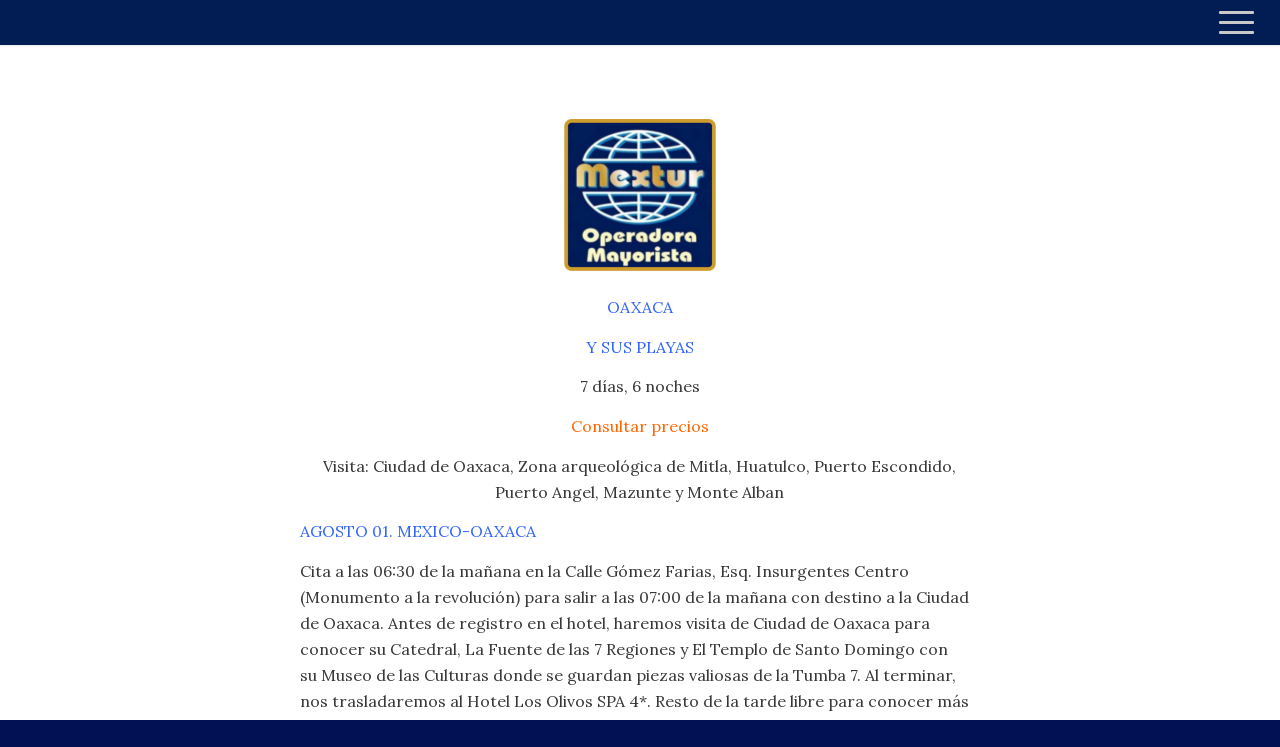

--- FILE ---
content_type: text/html; charset=UTF-8
request_url: https://mexturoperadora.com/oaxacaysusplayas/
body_size: 86394
content:
<!DOCTYPE html>
<html lang="es" class="html_stretched responsive av-preloader-disabled  html_header_top html_logo_left html_main_nav_header html_menu_right html_custom html_header_sticky_disabled html_header_shrinking_disabled html_mobile_menu_tablet html_header_searchicon_disabled html_content_align_center html_header_unstick_top_disabled html_header_stretch html_minimal_header html_minimal_header_shadow html_burger_menu html_av-submenu-hidden html_av-submenu-display-click html_av-overlay-full html_av-submenu-noclone html_entry_id_1551 av-cookies-no-cookie-consent av-no-preview av-default-lightbox html_burger_menu_active">
<head>
<meta charset="UTF-8" />
<meta name="robots" content="index, follow" />


<!-- mobile setting -->
<meta name="viewport" content="width=device-width, initial-scale=1">

<!-- Scripts/CSS and wp_head hook -->
<title>Oaxacaysusplayas &#8211; Mextur Operadora</title>
<meta name='robots' content='max-image-preview:large' />
	<style>img:is([sizes="auto" i], [sizes^="auto," i]) { contain-intrinsic-size: 3000px 1500px }</style>
	<link rel="alternate" type="application/rss+xml" title="Mextur Operadora &raquo; Feed" href="https://mexturoperadora.com/feed/" />
<link rel="alternate" type="application/rss+xml" title="Mextur Operadora &raquo; Feed de los comentarios" href="https://mexturoperadora.com/comments/feed/" />

<!-- google webfont font replacement -->

			<script type='text/javascript'>

				(function() {

					/*	check if webfonts are disabled by user setting via cookie - or user must opt in.	*/
					var html = document.getElementsByTagName('html')[0];
					var cookie_check = html.className.indexOf('av-cookies-needs-opt-in') >= 0 || html.className.indexOf('av-cookies-can-opt-out') >= 0;
					var allow_continue = true;
					var silent_accept_cookie = html.className.indexOf('av-cookies-user-silent-accept') >= 0;

					if( cookie_check && ! silent_accept_cookie )
					{
						if( ! document.cookie.match(/aviaCookieConsent/) || html.className.indexOf('av-cookies-session-refused') >= 0 )
						{
							allow_continue = false;
						}
						else
						{
							if( ! document.cookie.match(/aviaPrivacyRefuseCookiesHideBar/) )
							{
								allow_continue = false;
							}
							else if( ! document.cookie.match(/aviaPrivacyEssentialCookiesEnabled/) )
							{
								allow_continue = false;
							}
							else if( document.cookie.match(/aviaPrivacyGoogleWebfontsDisabled/) )
							{
								allow_continue = false;
							}
						}
					}

					if( allow_continue )
					{
						var f = document.createElement('link');

						f.type 	= 'text/css';
						f.rel 	= 'stylesheet';
						f.href 	= 'https://fonts.googleapis.com/css?family=Lato:300,400,700%7CLora&display=auto';
						f.id 	= 'avia-google-webfont';

						document.getElementsByTagName('head')[0].appendChild(f);
					}
				})();

			</script>
			<script type="text/javascript">
/* <![CDATA[ */
window._wpemojiSettings = {"baseUrl":"https:\/\/s.w.org\/images\/core\/emoji\/16.0.1\/72x72\/","ext":".png","svgUrl":"https:\/\/s.w.org\/images\/core\/emoji\/16.0.1\/svg\/","svgExt":".svg","source":{"concatemoji":"https:\/\/mexturoperadora.com\/wp-includes\/js\/wp-emoji-release.min.js?ver=6.8.3"}};
/*! This file is auto-generated */
!function(s,n){var o,i,e;function c(e){try{var t={supportTests:e,timestamp:(new Date).valueOf()};sessionStorage.setItem(o,JSON.stringify(t))}catch(e){}}function p(e,t,n){e.clearRect(0,0,e.canvas.width,e.canvas.height),e.fillText(t,0,0);var t=new Uint32Array(e.getImageData(0,0,e.canvas.width,e.canvas.height).data),a=(e.clearRect(0,0,e.canvas.width,e.canvas.height),e.fillText(n,0,0),new Uint32Array(e.getImageData(0,0,e.canvas.width,e.canvas.height).data));return t.every(function(e,t){return e===a[t]})}function u(e,t){e.clearRect(0,0,e.canvas.width,e.canvas.height),e.fillText(t,0,0);for(var n=e.getImageData(16,16,1,1),a=0;a<n.data.length;a++)if(0!==n.data[a])return!1;return!0}function f(e,t,n,a){switch(t){case"flag":return n(e,"\ud83c\udff3\ufe0f\u200d\u26a7\ufe0f","\ud83c\udff3\ufe0f\u200b\u26a7\ufe0f")?!1:!n(e,"\ud83c\udde8\ud83c\uddf6","\ud83c\udde8\u200b\ud83c\uddf6")&&!n(e,"\ud83c\udff4\udb40\udc67\udb40\udc62\udb40\udc65\udb40\udc6e\udb40\udc67\udb40\udc7f","\ud83c\udff4\u200b\udb40\udc67\u200b\udb40\udc62\u200b\udb40\udc65\u200b\udb40\udc6e\u200b\udb40\udc67\u200b\udb40\udc7f");case"emoji":return!a(e,"\ud83e\udedf")}return!1}function g(e,t,n,a){var r="undefined"!=typeof WorkerGlobalScope&&self instanceof WorkerGlobalScope?new OffscreenCanvas(300,150):s.createElement("canvas"),o=r.getContext("2d",{willReadFrequently:!0}),i=(o.textBaseline="top",o.font="600 32px Arial",{});return e.forEach(function(e){i[e]=t(o,e,n,a)}),i}function t(e){var t=s.createElement("script");t.src=e,t.defer=!0,s.head.appendChild(t)}"undefined"!=typeof Promise&&(o="wpEmojiSettingsSupports",i=["flag","emoji"],n.supports={everything:!0,everythingExceptFlag:!0},e=new Promise(function(e){s.addEventListener("DOMContentLoaded",e,{once:!0})}),new Promise(function(t){var n=function(){try{var e=JSON.parse(sessionStorage.getItem(o));if("object"==typeof e&&"number"==typeof e.timestamp&&(new Date).valueOf()<e.timestamp+604800&&"object"==typeof e.supportTests)return e.supportTests}catch(e){}return null}();if(!n){if("undefined"!=typeof Worker&&"undefined"!=typeof OffscreenCanvas&&"undefined"!=typeof URL&&URL.createObjectURL&&"undefined"!=typeof Blob)try{var e="postMessage("+g.toString()+"("+[JSON.stringify(i),f.toString(),p.toString(),u.toString()].join(",")+"));",a=new Blob([e],{type:"text/javascript"}),r=new Worker(URL.createObjectURL(a),{name:"wpTestEmojiSupports"});return void(r.onmessage=function(e){c(n=e.data),r.terminate(),t(n)})}catch(e){}c(n=g(i,f,p,u))}t(n)}).then(function(e){for(var t in e)n.supports[t]=e[t],n.supports.everything=n.supports.everything&&n.supports[t],"flag"!==t&&(n.supports.everythingExceptFlag=n.supports.everythingExceptFlag&&n.supports[t]);n.supports.everythingExceptFlag=n.supports.everythingExceptFlag&&!n.supports.flag,n.DOMReady=!1,n.readyCallback=function(){n.DOMReady=!0}}).then(function(){return e}).then(function(){var e;n.supports.everything||(n.readyCallback(),(e=n.source||{}).concatemoji?t(e.concatemoji):e.wpemoji&&e.twemoji&&(t(e.twemoji),t(e.wpemoji)))}))}((window,document),window._wpemojiSettings);
/* ]]> */
</script>
<link rel='stylesheet' id='avia-grid-css' href='https://mexturoperadora.com/wp-content/themes/enfold1/css/grid.css?ver=5.6.6' type='text/css' media='all' />
<link rel='stylesheet' id='avia-base-css' href='https://mexturoperadora.com/wp-content/themes/enfold1/css/base.css?ver=5.6.6' type='text/css' media='all' />
<link rel='stylesheet' id='avia-layout-css' href='https://mexturoperadora.com/wp-content/themes/enfold1/css/layout.css?ver=5.6.6' type='text/css' media='all' />
<link rel='stylesheet' id='avia-module-audioplayer-css' href='https://mexturoperadora.com/wp-content/themes/enfold1/config-templatebuilder/avia-shortcodes/audio-player/audio-player.css?ver=5.6.6' type='text/css' media='all' />
<link rel='stylesheet' id='avia-module-blog-css' href='https://mexturoperadora.com/wp-content/themes/enfold1/config-templatebuilder/avia-shortcodes/blog/blog.css?ver=5.6.6' type='text/css' media='all' />
<link rel='stylesheet' id='avia-module-postslider-css' href='https://mexturoperadora.com/wp-content/themes/enfold1/config-templatebuilder/avia-shortcodes/postslider/postslider.css?ver=5.6.6' type='text/css' media='all' />
<link rel='stylesheet' id='avia-module-button-css' href='https://mexturoperadora.com/wp-content/themes/enfold1/config-templatebuilder/avia-shortcodes/buttons/buttons.css?ver=5.6.6' type='text/css' media='all' />
<link rel='stylesheet' id='avia-module-buttonrow-css' href='https://mexturoperadora.com/wp-content/themes/enfold1/config-templatebuilder/avia-shortcodes/buttonrow/buttonrow.css?ver=5.6.6' type='text/css' media='all' />
<link rel='stylesheet' id='avia-module-button-fullwidth-css' href='https://mexturoperadora.com/wp-content/themes/enfold1/config-templatebuilder/avia-shortcodes/buttons_fullwidth/buttons_fullwidth.css?ver=5.6.6' type='text/css' media='all' />
<link rel='stylesheet' id='avia-module-catalogue-css' href='https://mexturoperadora.com/wp-content/themes/enfold1/config-templatebuilder/avia-shortcodes/catalogue/catalogue.css?ver=5.6.6' type='text/css' media='all' />
<link rel='stylesheet' id='avia-module-comments-css' href='https://mexturoperadora.com/wp-content/themes/enfold1/config-templatebuilder/avia-shortcodes/comments/comments.css?ver=5.6.6' type='text/css' media='all' />
<link rel='stylesheet' id='avia-module-contact-css' href='https://mexturoperadora.com/wp-content/themes/enfold1/config-templatebuilder/avia-shortcodes/contact/contact.css?ver=5.6.6' type='text/css' media='all' />
<link rel='stylesheet' id='avia-module-slideshow-css' href='https://mexturoperadora.com/wp-content/themes/enfold1/config-templatebuilder/avia-shortcodes/slideshow/slideshow.css?ver=5.6.6' type='text/css' media='all' />
<link rel='stylesheet' id='avia-module-slideshow-contentpartner-css' href='https://mexturoperadora.com/wp-content/themes/enfold1/config-templatebuilder/avia-shortcodes/contentslider/contentslider.css?ver=5.6.6' type='text/css' media='all' />
<link rel='stylesheet' id='avia-module-countdown-css' href='https://mexturoperadora.com/wp-content/themes/enfold1/config-templatebuilder/avia-shortcodes/countdown/countdown.css?ver=5.6.6' type='text/css' media='all' />
<link rel='stylesheet' id='avia-module-gallery-css' href='https://mexturoperadora.com/wp-content/themes/enfold1/config-templatebuilder/avia-shortcodes/gallery/gallery.css?ver=5.6.6' type='text/css' media='all' />
<link rel='stylesheet' id='avia-module-gallery-hor-css' href='https://mexturoperadora.com/wp-content/themes/enfold1/config-templatebuilder/avia-shortcodes/gallery_horizontal/gallery_horizontal.css?ver=5.6.6' type='text/css' media='all' />
<link rel='stylesheet' id='avia-module-maps-css' href='https://mexturoperadora.com/wp-content/themes/enfold1/config-templatebuilder/avia-shortcodes/google_maps/google_maps.css?ver=5.6.6' type='text/css' media='all' />
<link rel='stylesheet' id='avia-module-gridrow-css' href='https://mexturoperadora.com/wp-content/themes/enfold1/config-templatebuilder/avia-shortcodes/grid_row/grid_row.css?ver=5.6.6' type='text/css' media='all' />
<link rel='stylesheet' id='avia-module-heading-css' href='https://mexturoperadora.com/wp-content/themes/enfold1/config-templatebuilder/avia-shortcodes/heading/heading.css?ver=5.6.6' type='text/css' media='all' />
<link rel='stylesheet' id='avia-module-rotator-css' href='https://mexturoperadora.com/wp-content/themes/enfold1/config-templatebuilder/avia-shortcodes/headline_rotator/headline_rotator.css?ver=5.6.6' type='text/css' media='all' />
<link rel='stylesheet' id='avia-module-hr-css' href='https://mexturoperadora.com/wp-content/themes/enfold1/config-templatebuilder/avia-shortcodes/hr/hr.css?ver=5.6.6' type='text/css' media='all' />
<link rel='stylesheet' id='avia-module-icon-css' href='https://mexturoperadora.com/wp-content/themes/enfold1/config-templatebuilder/avia-shortcodes/icon/icon.css?ver=5.6.6' type='text/css' media='all' />
<link rel='stylesheet' id='avia-module-icon-circles-css' href='https://mexturoperadora.com/wp-content/themes/enfold1/config-templatebuilder/avia-shortcodes/icon_circles/icon_circles.css?ver=5.6.6' type='text/css' media='all' />
<link rel='stylesheet' id='avia-module-iconbox-css' href='https://mexturoperadora.com/wp-content/themes/enfold1/config-templatebuilder/avia-shortcodes/iconbox/iconbox.css?ver=5.6.6' type='text/css' media='all' />
<link rel='stylesheet' id='avia-module-icongrid-css' href='https://mexturoperadora.com/wp-content/themes/enfold1/config-templatebuilder/avia-shortcodes/icongrid/icongrid.css?ver=5.6.6' type='text/css' media='all' />
<link rel='stylesheet' id='avia-module-iconlist-css' href='https://mexturoperadora.com/wp-content/themes/enfold1/config-templatebuilder/avia-shortcodes/iconlist/iconlist.css?ver=5.6.6' type='text/css' media='all' />
<link rel='stylesheet' id='avia-module-image-css' href='https://mexturoperadora.com/wp-content/themes/enfold1/config-templatebuilder/avia-shortcodes/image/image.css?ver=5.6.6' type='text/css' media='all' />
<link rel='stylesheet' id='avia-module-image-diff-css' href='https://mexturoperadora.com/wp-content/themes/enfold1/config-templatebuilder/avia-shortcodes/image_diff/image_diff.css?ver=5.6.6' type='text/css' media='all' />
<link rel='stylesheet' id='avia-module-hotspot-css' href='https://mexturoperadora.com/wp-content/themes/enfold1/config-templatebuilder/avia-shortcodes/image_hotspots/image_hotspots.css?ver=5.6.6' type='text/css' media='all' />
<link rel='stylesheet' id='avia-module-sc-lottie-animation-css' href='https://mexturoperadora.com/wp-content/themes/enfold1/config-templatebuilder/avia-shortcodes/lottie_animation/lottie_animation.css?ver=5.6.6' type='text/css' media='all' />
<link rel='stylesheet' id='avia-module-magazine-css' href='https://mexturoperadora.com/wp-content/themes/enfold1/config-templatebuilder/avia-shortcodes/magazine/magazine.css?ver=5.6.6' type='text/css' media='all' />
<link rel='stylesheet' id='avia-module-masonry-css' href='https://mexturoperadora.com/wp-content/themes/enfold1/config-templatebuilder/avia-shortcodes/masonry_entries/masonry_entries.css?ver=5.6.6' type='text/css' media='all' />
<link rel='stylesheet' id='avia-siteloader-css' href='https://mexturoperadora.com/wp-content/themes/enfold1/css/avia-snippet-site-preloader.css?ver=5.6.6' type='text/css' media='all' />
<link rel='stylesheet' id='avia-module-menu-css' href='https://mexturoperadora.com/wp-content/themes/enfold1/config-templatebuilder/avia-shortcodes/menu/menu.css?ver=5.6.6' type='text/css' media='all' />
<link rel='stylesheet' id='avia-module-notification-css' href='https://mexturoperadora.com/wp-content/themes/enfold1/config-templatebuilder/avia-shortcodes/notification/notification.css?ver=5.6.6' type='text/css' media='all' />
<link rel='stylesheet' id='avia-module-numbers-css' href='https://mexturoperadora.com/wp-content/themes/enfold1/config-templatebuilder/avia-shortcodes/numbers/numbers.css?ver=5.6.6' type='text/css' media='all' />
<link rel='stylesheet' id='avia-module-portfolio-css' href='https://mexturoperadora.com/wp-content/themes/enfold1/config-templatebuilder/avia-shortcodes/portfolio/portfolio.css?ver=5.6.6' type='text/css' media='all' />
<link rel='stylesheet' id='avia-module-post-metadata-css' href='https://mexturoperadora.com/wp-content/themes/enfold1/config-templatebuilder/avia-shortcodes/post_metadata/post_metadata.css?ver=5.6.6' type='text/css' media='all' />
<link rel='stylesheet' id='avia-module-progress-bar-css' href='https://mexturoperadora.com/wp-content/themes/enfold1/config-templatebuilder/avia-shortcodes/progressbar/progressbar.css?ver=5.6.6' type='text/css' media='all' />
<link rel='stylesheet' id='avia-module-promobox-css' href='https://mexturoperadora.com/wp-content/themes/enfold1/config-templatebuilder/avia-shortcodes/promobox/promobox.css?ver=5.6.6' type='text/css' media='all' />
<link rel='stylesheet' id='avia-sc-search-css' href='https://mexturoperadora.com/wp-content/themes/enfold1/config-templatebuilder/avia-shortcodes/search/search.css?ver=5.6.6' type='text/css' media='all' />
<link rel='stylesheet' id='avia-module-slideshow-accordion-css' href='https://mexturoperadora.com/wp-content/themes/enfold1/config-templatebuilder/avia-shortcodes/slideshow_accordion/slideshow_accordion.css?ver=5.6.6' type='text/css' media='all' />
<link rel='stylesheet' id='avia-module-slideshow-feature-image-css' href='https://mexturoperadora.com/wp-content/themes/enfold1/config-templatebuilder/avia-shortcodes/slideshow_feature_image/slideshow_feature_image.css?ver=5.6.6' type='text/css' media='all' />
<link rel='stylesheet' id='avia-module-slideshow-fullsize-css' href='https://mexturoperadora.com/wp-content/themes/enfold1/config-templatebuilder/avia-shortcodes/slideshow_fullsize/slideshow_fullsize.css?ver=5.6.6' type='text/css' media='all' />
<link rel='stylesheet' id='avia-module-slideshow-fullscreen-css' href='https://mexturoperadora.com/wp-content/themes/enfold1/config-templatebuilder/avia-shortcodes/slideshow_fullscreen/slideshow_fullscreen.css?ver=5.6.6' type='text/css' media='all' />
<link rel='stylesheet' id='avia-module-slideshow-ls-css' href='https://mexturoperadora.com/wp-content/themes/enfold1/config-templatebuilder/avia-shortcodes/slideshow_layerslider/slideshow_layerslider.css?ver=5.6.6' type='text/css' media='all' />
<link rel='stylesheet' id='avia-module-social-css' href='https://mexturoperadora.com/wp-content/themes/enfold1/config-templatebuilder/avia-shortcodes/social_share/social_share.css?ver=5.6.6' type='text/css' media='all' />
<link rel='stylesheet' id='avia-module-tabsection-css' href='https://mexturoperadora.com/wp-content/themes/enfold1/config-templatebuilder/avia-shortcodes/tab_section/tab_section.css?ver=5.6.6' type='text/css' media='all' />
<link rel='stylesheet' id='avia-module-table-css' href='https://mexturoperadora.com/wp-content/themes/enfold1/config-templatebuilder/avia-shortcodes/table/table.css?ver=5.6.6' type='text/css' media='all' />
<link rel='stylesheet' id='avia-module-tabs-css' href='https://mexturoperadora.com/wp-content/themes/enfold1/config-templatebuilder/avia-shortcodes/tabs/tabs.css?ver=5.6.6' type='text/css' media='all' />
<link rel='stylesheet' id='avia-module-team-css' href='https://mexturoperadora.com/wp-content/themes/enfold1/config-templatebuilder/avia-shortcodes/team/team.css?ver=5.6.6' type='text/css' media='all' />
<link rel='stylesheet' id='avia-module-testimonials-css' href='https://mexturoperadora.com/wp-content/themes/enfold1/config-templatebuilder/avia-shortcodes/testimonials/testimonials.css?ver=5.6.6' type='text/css' media='all' />
<link rel='stylesheet' id='avia-module-timeline-css' href='https://mexturoperadora.com/wp-content/themes/enfold1/config-templatebuilder/avia-shortcodes/timeline/timeline.css?ver=5.6.6' type='text/css' media='all' />
<link rel='stylesheet' id='avia-module-toggles-css' href='https://mexturoperadora.com/wp-content/themes/enfold1/config-templatebuilder/avia-shortcodes/toggles/toggles.css?ver=5.6.6' type='text/css' media='all' />
<link rel='stylesheet' id='avia-module-video-css' href='https://mexturoperadora.com/wp-content/themes/enfold1/config-templatebuilder/avia-shortcodes/video/video.css?ver=5.6.6' type='text/css' media='all' />
<style id='wp-emoji-styles-inline-css' type='text/css'>

	img.wp-smiley, img.emoji {
		display: inline !important;
		border: none !important;
		box-shadow: none !important;
		height: 1em !important;
		width: 1em !important;
		margin: 0 0.07em !important;
		vertical-align: -0.1em !important;
		background: none !important;
		padding: 0 !important;
	}
</style>
<link rel='stylesheet' id='wp-block-library-css' href='https://mexturoperadora.com/wp-includes/css/dist/block-library/style.min.css?ver=6.8.3' type='text/css' media='all' />
<style id='global-styles-inline-css' type='text/css'>
:root{--wp--preset--aspect-ratio--square: 1;--wp--preset--aspect-ratio--4-3: 4/3;--wp--preset--aspect-ratio--3-4: 3/4;--wp--preset--aspect-ratio--3-2: 3/2;--wp--preset--aspect-ratio--2-3: 2/3;--wp--preset--aspect-ratio--16-9: 16/9;--wp--preset--aspect-ratio--9-16: 9/16;--wp--preset--color--black: #000000;--wp--preset--color--cyan-bluish-gray: #abb8c3;--wp--preset--color--white: #ffffff;--wp--preset--color--pale-pink: #f78da7;--wp--preset--color--vivid-red: #cf2e2e;--wp--preset--color--luminous-vivid-orange: #ff6900;--wp--preset--color--luminous-vivid-amber: #fcb900;--wp--preset--color--light-green-cyan: #7bdcb5;--wp--preset--color--vivid-green-cyan: #00d084;--wp--preset--color--pale-cyan-blue: #8ed1fc;--wp--preset--color--vivid-cyan-blue: #0693e3;--wp--preset--color--vivid-purple: #9b51e0;--wp--preset--color--metallic-red: #b02b2c;--wp--preset--color--maximum-yellow-red: #edae44;--wp--preset--color--yellow-sun: #eeee22;--wp--preset--color--palm-leaf: #83a846;--wp--preset--color--aero: #7bb0e7;--wp--preset--color--old-lavender: #745f7e;--wp--preset--color--steel-teal: #5f8789;--wp--preset--color--raspberry-pink: #d65799;--wp--preset--color--medium-turquoise: #4ecac2;--wp--preset--gradient--vivid-cyan-blue-to-vivid-purple: linear-gradient(135deg,rgba(6,147,227,1) 0%,rgb(155,81,224) 100%);--wp--preset--gradient--light-green-cyan-to-vivid-green-cyan: linear-gradient(135deg,rgb(122,220,180) 0%,rgb(0,208,130) 100%);--wp--preset--gradient--luminous-vivid-amber-to-luminous-vivid-orange: linear-gradient(135deg,rgba(252,185,0,1) 0%,rgba(255,105,0,1) 100%);--wp--preset--gradient--luminous-vivid-orange-to-vivid-red: linear-gradient(135deg,rgba(255,105,0,1) 0%,rgb(207,46,46) 100%);--wp--preset--gradient--very-light-gray-to-cyan-bluish-gray: linear-gradient(135deg,rgb(238,238,238) 0%,rgb(169,184,195) 100%);--wp--preset--gradient--cool-to-warm-spectrum: linear-gradient(135deg,rgb(74,234,220) 0%,rgb(151,120,209) 20%,rgb(207,42,186) 40%,rgb(238,44,130) 60%,rgb(251,105,98) 80%,rgb(254,248,76) 100%);--wp--preset--gradient--blush-light-purple: linear-gradient(135deg,rgb(255,206,236) 0%,rgb(152,150,240) 100%);--wp--preset--gradient--blush-bordeaux: linear-gradient(135deg,rgb(254,205,165) 0%,rgb(254,45,45) 50%,rgb(107,0,62) 100%);--wp--preset--gradient--luminous-dusk: linear-gradient(135deg,rgb(255,203,112) 0%,rgb(199,81,192) 50%,rgb(65,88,208) 100%);--wp--preset--gradient--pale-ocean: linear-gradient(135deg,rgb(255,245,203) 0%,rgb(182,227,212) 50%,rgb(51,167,181) 100%);--wp--preset--gradient--electric-grass: linear-gradient(135deg,rgb(202,248,128) 0%,rgb(113,206,126) 100%);--wp--preset--gradient--midnight: linear-gradient(135deg,rgb(2,3,129) 0%,rgb(40,116,252) 100%);--wp--preset--font-size--small: 1rem;--wp--preset--font-size--medium: 1.125rem;--wp--preset--font-size--large: 1.75rem;--wp--preset--font-size--x-large: clamp(1.75rem, 3vw, 2.25rem);--wp--preset--spacing--20: 0.44rem;--wp--preset--spacing--30: 0.67rem;--wp--preset--spacing--40: 1rem;--wp--preset--spacing--50: 1.5rem;--wp--preset--spacing--60: 2.25rem;--wp--preset--spacing--70: 3.38rem;--wp--preset--spacing--80: 5.06rem;--wp--preset--shadow--natural: 6px 6px 9px rgba(0, 0, 0, 0.2);--wp--preset--shadow--deep: 12px 12px 50px rgba(0, 0, 0, 0.4);--wp--preset--shadow--sharp: 6px 6px 0px rgba(0, 0, 0, 0.2);--wp--preset--shadow--outlined: 6px 6px 0px -3px rgba(255, 255, 255, 1), 6px 6px rgba(0, 0, 0, 1);--wp--preset--shadow--crisp: 6px 6px 0px rgba(0, 0, 0, 1);}:root { --wp--style--global--content-size: 800px;--wp--style--global--wide-size: 1130px; }:where(body) { margin: 0; }.wp-site-blocks > .alignleft { float: left; margin-right: 2em; }.wp-site-blocks > .alignright { float: right; margin-left: 2em; }.wp-site-blocks > .aligncenter { justify-content: center; margin-left: auto; margin-right: auto; }:where(.is-layout-flex){gap: 0.5em;}:where(.is-layout-grid){gap: 0.5em;}.is-layout-flow > .alignleft{float: left;margin-inline-start: 0;margin-inline-end: 2em;}.is-layout-flow > .alignright{float: right;margin-inline-start: 2em;margin-inline-end: 0;}.is-layout-flow > .aligncenter{margin-left: auto !important;margin-right: auto !important;}.is-layout-constrained > .alignleft{float: left;margin-inline-start: 0;margin-inline-end: 2em;}.is-layout-constrained > .alignright{float: right;margin-inline-start: 2em;margin-inline-end: 0;}.is-layout-constrained > .aligncenter{margin-left: auto !important;margin-right: auto !important;}.is-layout-constrained > :where(:not(.alignleft):not(.alignright):not(.alignfull)){max-width: var(--wp--style--global--content-size);margin-left: auto !important;margin-right: auto !important;}.is-layout-constrained > .alignwide{max-width: var(--wp--style--global--wide-size);}body .is-layout-flex{display: flex;}.is-layout-flex{flex-wrap: wrap;align-items: center;}.is-layout-flex > :is(*, div){margin: 0;}body .is-layout-grid{display: grid;}.is-layout-grid > :is(*, div){margin: 0;}body{padding-top: 0px;padding-right: 0px;padding-bottom: 0px;padding-left: 0px;}a:where(:not(.wp-element-button)){text-decoration: underline;}:root :where(.wp-element-button, .wp-block-button__link){background-color: #32373c;border-width: 0;color: #fff;font-family: inherit;font-size: inherit;line-height: inherit;padding: calc(0.667em + 2px) calc(1.333em + 2px);text-decoration: none;}.has-black-color{color: var(--wp--preset--color--black) !important;}.has-cyan-bluish-gray-color{color: var(--wp--preset--color--cyan-bluish-gray) !important;}.has-white-color{color: var(--wp--preset--color--white) !important;}.has-pale-pink-color{color: var(--wp--preset--color--pale-pink) !important;}.has-vivid-red-color{color: var(--wp--preset--color--vivid-red) !important;}.has-luminous-vivid-orange-color{color: var(--wp--preset--color--luminous-vivid-orange) !important;}.has-luminous-vivid-amber-color{color: var(--wp--preset--color--luminous-vivid-amber) !important;}.has-light-green-cyan-color{color: var(--wp--preset--color--light-green-cyan) !important;}.has-vivid-green-cyan-color{color: var(--wp--preset--color--vivid-green-cyan) !important;}.has-pale-cyan-blue-color{color: var(--wp--preset--color--pale-cyan-blue) !important;}.has-vivid-cyan-blue-color{color: var(--wp--preset--color--vivid-cyan-blue) !important;}.has-vivid-purple-color{color: var(--wp--preset--color--vivid-purple) !important;}.has-metallic-red-color{color: var(--wp--preset--color--metallic-red) !important;}.has-maximum-yellow-red-color{color: var(--wp--preset--color--maximum-yellow-red) !important;}.has-yellow-sun-color{color: var(--wp--preset--color--yellow-sun) !important;}.has-palm-leaf-color{color: var(--wp--preset--color--palm-leaf) !important;}.has-aero-color{color: var(--wp--preset--color--aero) !important;}.has-old-lavender-color{color: var(--wp--preset--color--old-lavender) !important;}.has-steel-teal-color{color: var(--wp--preset--color--steel-teal) !important;}.has-raspberry-pink-color{color: var(--wp--preset--color--raspberry-pink) !important;}.has-medium-turquoise-color{color: var(--wp--preset--color--medium-turquoise) !important;}.has-black-background-color{background-color: var(--wp--preset--color--black) !important;}.has-cyan-bluish-gray-background-color{background-color: var(--wp--preset--color--cyan-bluish-gray) !important;}.has-white-background-color{background-color: var(--wp--preset--color--white) !important;}.has-pale-pink-background-color{background-color: var(--wp--preset--color--pale-pink) !important;}.has-vivid-red-background-color{background-color: var(--wp--preset--color--vivid-red) !important;}.has-luminous-vivid-orange-background-color{background-color: var(--wp--preset--color--luminous-vivid-orange) !important;}.has-luminous-vivid-amber-background-color{background-color: var(--wp--preset--color--luminous-vivid-amber) !important;}.has-light-green-cyan-background-color{background-color: var(--wp--preset--color--light-green-cyan) !important;}.has-vivid-green-cyan-background-color{background-color: var(--wp--preset--color--vivid-green-cyan) !important;}.has-pale-cyan-blue-background-color{background-color: var(--wp--preset--color--pale-cyan-blue) !important;}.has-vivid-cyan-blue-background-color{background-color: var(--wp--preset--color--vivid-cyan-blue) !important;}.has-vivid-purple-background-color{background-color: var(--wp--preset--color--vivid-purple) !important;}.has-metallic-red-background-color{background-color: var(--wp--preset--color--metallic-red) !important;}.has-maximum-yellow-red-background-color{background-color: var(--wp--preset--color--maximum-yellow-red) !important;}.has-yellow-sun-background-color{background-color: var(--wp--preset--color--yellow-sun) !important;}.has-palm-leaf-background-color{background-color: var(--wp--preset--color--palm-leaf) !important;}.has-aero-background-color{background-color: var(--wp--preset--color--aero) !important;}.has-old-lavender-background-color{background-color: var(--wp--preset--color--old-lavender) !important;}.has-steel-teal-background-color{background-color: var(--wp--preset--color--steel-teal) !important;}.has-raspberry-pink-background-color{background-color: var(--wp--preset--color--raspberry-pink) !important;}.has-medium-turquoise-background-color{background-color: var(--wp--preset--color--medium-turquoise) !important;}.has-black-border-color{border-color: var(--wp--preset--color--black) !important;}.has-cyan-bluish-gray-border-color{border-color: var(--wp--preset--color--cyan-bluish-gray) !important;}.has-white-border-color{border-color: var(--wp--preset--color--white) !important;}.has-pale-pink-border-color{border-color: var(--wp--preset--color--pale-pink) !important;}.has-vivid-red-border-color{border-color: var(--wp--preset--color--vivid-red) !important;}.has-luminous-vivid-orange-border-color{border-color: var(--wp--preset--color--luminous-vivid-orange) !important;}.has-luminous-vivid-amber-border-color{border-color: var(--wp--preset--color--luminous-vivid-amber) !important;}.has-light-green-cyan-border-color{border-color: var(--wp--preset--color--light-green-cyan) !important;}.has-vivid-green-cyan-border-color{border-color: var(--wp--preset--color--vivid-green-cyan) !important;}.has-pale-cyan-blue-border-color{border-color: var(--wp--preset--color--pale-cyan-blue) !important;}.has-vivid-cyan-blue-border-color{border-color: var(--wp--preset--color--vivid-cyan-blue) !important;}.has-vivid-purple-border-color{border-color: var(--wp--preset--color--vivid-purple) !important;}.has-metallic-red-border-color{border-color: var(--wp--preset--color--metallic-red) !important;}.has-maximum-yellow-red-border-color{border-color: var(--wp--preset--color--maximum-yellow-red) !important;}.has-yellow-sun-border-color{border-color: var(--wp--preset--color--yellow-sun) !important;}.has-palm-leaf-border-color{border-color: var(--wp--preset--color--palm-leaf) !important;}.has-aero-border-color{border-color: var(--wp--preset--color--aero) !important;}.has-old-lavender-border-color{border-color: var(--wp--preset--color--old-lavender) !important;}.has-steel-teal-border-color{border-color: var(--wp--preset--color--steel-teal) !important;}.has-raspberry-pink-border-color{border-color: var(--wp--preset--color--raspberry-pink) !important;}.has-medium-turquoise-border-color{border-color: var(--wp--preset--color--medium-turquoise) !important;}.has-vivid-cyan-blue-to-vivid-purple-gradient-background{background: var(--wp--preset--gradient--vivid-cyan-blue-to-vivid-purple) !important;}.has-light-green-cyan-to-vivid-green-cyan-gradient-background{background: var(--wp--preset--gradient--light-green-cyan-to-vivid-green-cyan) !important;}.has-luminous-vivid-amber-to-luminous-vivid-orange-gradient-background{background: var(--wp--preset--gradient--luminous-vivid-amber-to-luminous-vivid-orange) !important;}.has-luminous-vivid-orange-to-vivid-red-gradient-background{background: var(--wp--preset--gradient--luminous-vivid-orange-to-vivid-red) !important;}.has-very-light-gray-to-cyan-bluish-gray-gradient-background{background: var(--wp--preset--gradient--very-light-gray-to-cyan-bluish-gray) !important;}.has-cool-to-warm-spectrum-gradient-background{background: var(--wp--preset--gradient--cool-to-warm-spectrum) !important;}.has-blush-light-purple-gradient-background{background: var(--wp--preset--gradient--blush-light-purple) !important;}.has-blush-bordeaux-gradient-background{background: var(--wp--preset--gradient--blush-bordeaux) !important;}.has-luminous-dusk-gradient-background{background: var(--wp--preset--gradient--luminous-dusk) !important;}.has-pale-ocean-gradient-background{background: var(--wp--preset--gradient--pale-ocean) !important;}.has-electric-grass-gradient-background{background: var(--wp--preset--gradient--electric-grass) !important;}.has-midnight-gradient-background{background: var(--wp--preset--gradient--midnight) !important;}.has-small-font-size{font-size: var(--wp--preset--font-size--small) !important;}.has-medium-font-size{font-size: var(--wp--preset--font-size--medium) !important;}.has-large-font-size{font-size: var(--wp--preset--font-size--large) !important;}.has-x-large-font-size{font-size: var(--wp--preset--font-size--x-large) !important;}
:where(.wp-block-post-template.is-layout-flex){gap: 1.25em;}:where(.wp-block-post-template.is-layout-grid){gap: 1.25em;}
:where(.wp-block-columns.is-layout-flex){gap: 2em;}:where(.wp-block-columns.is-layout-grid){gap: 2em;}
:root :where(.wp-block-pullquote){font-size: 1.5em;line-height: 1.6;}
</style>
<link rel='stylesheet' id='avia-scs-css' href='https://mexturoperadora.com/wp-content/themes/enfold1/css/shortcodes.css?ver=5.6.6' type='text/css' media='all' />
<link rel='stylesheet' id='avia-fold-unfold-css' href='https://mexturoperadora.com/wp-content/themes/enfold1/css/avia-snippet-fold-unfold.css?ver=5.6.6' type='text/css' media='all' />
<link rel='stylesheet' id='avia-popup-css-css' href='https://mexturoperadora.com/wp-content/themes/enfold1/js/aviapopup/magnific-popup.min.css?ver=5.6.6' type='text/css' media='screen' />
<link rel='stylesheet' id='avia-lightbox-css' href='https://mexturoperadora.com/wp-content/themes/enfold1/css/avia-snippet-lightbox.css?ver=5.6.6' type='text/css' media='screen' />
<link rel='stylesheet' id='avia-widget-css-css' href='https://mexturoperadora.com/wp-content/themes/enfold1/css/avia-snippet-widget.css?ver=5.6.6' type='text/css' media='screen' />
<link rel='stylesheet' id='avia-dynamic-css' href='https://mexturoperadora.com/wp-content/uploads/dynamic_avia/enfold.css?ver=6955f5463a3e4' type='text/css' media='all' />
<link rel='stylesheet' id='avia-custom-css' href='https://mexturoperadora.com/wp-content/themes/enfold1/css/custom.css?ver=5.6.6' type='text/css' media='all' />
<link rel='stylesheet' id='avia-single-post-1551-css' href='https://mexturoperadora.com/wp-content/uploads/dynamic_avia/avia_posts_css/post-1551.css?ver=ver-1767241108' type='text/css' media='all' />
<link rel='stylesheet' id='call-now-button-modern-style-css' href='https://mexturoperadora.com/wp-content/plugins/call-now-button/resources/style/modern.css?ver=1.5.3' type='text/css' media='all' />
<script type="text/javascript" src="https://mexturoperadora.com/wp-includes/js/jquery/jquery.min.js?ver=3.7.1" id="jquery-core-js"></script>
<script type="text/javascript" src="https://mexturoperadora.com/wp-includes/js/jquery/jquery-migrate.min.js?ver=3.4.1" id="jquery-migrate-js"></script>
<script type="text/javascript" src="https://mexturoperadora.com/wp-content/themes/enfold1/js/avia-js.js?ver=5.6.6" id="avia-js-js"></script>
<script type="text/javascript" src="https://mexturoperadora.com/wp-content/themes/enfold1/js/avia-compat.js?ver=5.6.6" id="avia-compat-js"></script>
<link rel="https://api.w.org/" href="https://mexturoperadora.com/wp-json/" /><link rel="alternate" title="JSON" type="application/json" href="https://mexturoperadora.com/wp-json/wp/v2/pages/1551" /><link rel="EditURI" type="application/rsd+xml" title="RSD" href="https://mexturoperadora.com/xmlrpc.php?rsd" />
<meta name="generator" content="WordPress 6.8.3" />
<link rel="canonical" href="https://mexturoperadora.com/oaxacaysusplayas/" />
<link rel='shortlink' href='https://mexturoperadora.com/?p=1551' />
<link rel="alternate" title="oEmbed (JSON)" type="application/json+oembed" href="https://mexturoperadora.com/wp-json/oembed/1.0/embed?url=https%3A%2F%2Fmexturoperadora.com%2Foaxacaysusplayas%2F" />
<link rel="alternate" title="oEmbed (XML)" type="text/xml+oembed" href="https://mexturoperadora.com/wp-json/oembed/1.0/embed?url=https%3A%2F%2Fmexturoperadora.com%2Foaxacaysusplayas%2F&#038;format=xml" />
<link rel="profile" href="http://gmpg.org/xfn/11" />
<link rel="alternate" type="application/rss+xml" title="Mextur Operadora RSS2 Feed" href="https://mexturoperadora.com/feed/" />
<link rel="pingback" href="https://mexturoperadora.com/xmlrpc.php" />

<style type='text/css' media='screen'>
 #top #header_main > .container, #top #header_main > .container .main_menu  .av-main-nav > li > a, #top #header_main #menu-item-shop .cart_dropdown_link{ height:45px; line-height: 45px; }
 .html_top_nav_header .av-logo-container{ height:45px;  }
 .html_header_top.html_header_sticky #top #wrap_all #main{ padding-top:45px; } 
</style>
<!--[if lt IE 9]><script src="https://mexturoperadora.com/wp-content/themes/enfold1/js/html5shiv.js"></script><![endif]-->
<link rel="icon" href="https://mexturoperadora.com/wp-content/uploads/2021/07/MEXTUR-80x80.png" type="image/png">
<style type="text/css">.recentcomments a{display:inline !important;padding:0 !important;margin:0 !important;}</style><style type="text/css">
		@font-face {font-family: 'entypo-fontello'; font-weight: normal; font-style: normal; font-display: auto;
		src: url('https://mexturoperadora.com/wp-content/themes/enfold1/config-templatebuilder/avia-template-builder/assets/fonts/entypo-fontello.woff2') format('woff2'),
		url('https://mexturoperadora.com/wp-content/themes/enfold1/config-templatebuilder/avia-template-builder/assets/fonts/entypo-fontello.woff') format('woff'),
		url('https://mexturoperadora.com/wp-content/themes/enfold1/config-templatebuilder/avia-template-builder/assets/fonts/entypo-fontello.ttf') format('truetype'),
		url('https://mexturoperadora.com/wp-content/themes/enfold1/config-templatebuilder/avia-template-builder/assets/fonts/entypo-fontello.svg#entypo-fontello') format('svg'),
		url('https://mexturoperadora.com/wp-content/themes/enfold1/config-templatebuilder/avia-template-builder/assets/fonts/entypo-fontello.eot'),
		url('https://mexturoperadora.com/wp-content/themes/enfold1/config-templatebuilder/avia-template-builder/assets/fonts/entypo-fontello.eot?#iefix') format('embedded-opentype');
		} #top .avia-font-entypo-fontello, body .avia-font-entypo-fontello, html body [data-av_iconfont='entypo-fontello']:before{ font-family: 'entypo-fontello'; }
		</style>

<!--
Debugging Info for Theme support: 

Theme: Enfold
Version: 5.6.6
Installed: enfold1
AviaFramework Version: 5.6
AviaBuilder Version: 5.3
aviaElementManager Version: 1.0.1
ML:128-PU:76-PLA:5
WP:6.8.3
Compress: CSS:disabled - JS:disabled
Updates: enabled - deprecated Envato API - register Envato Token
PLAu:5
-->
</head>

<body id="top" class="wp-singular page-template-default page page-id-1551 wp-theme-enfold1 stretched no_sidebar_border rtl_columns av-curtain-numeric lato lora  avia-responsive-images-support" itemscope="itemscope" itemtype="https://schema.org/WebPage" >

	
	<div id='wrap_all'>

	
<header id='header' class='all_colors header_color dark_bg_color  av_header_top av_logo_left av_main_nav_header av_menu_right av_custom av_header_sticky_disabled av_header_shrinking_disabled av_header_stretch av_mobile_menu_tablet av_header_searchicon_disabled av_header_unstick_top_disabled av_minimal_header av_minimal_header_shadow av_bottom_nav_disabled  av_header_border_disabled' data-av_shrink_factor='50' role="banner" itemscope="itemscope" itemtype="https://schema.org/WPHeader" >

		<div  id='header_main' class='container_wrap container_wrap_logo'>

        <div class='container av-logo-container'><div class='inner-container'><span class='logo avia-standard-logo'><a href='https://mexturoperadora.com/' class='' aria-label='Cuadro' title='Cuadro'><img src="https://mexturoperadora.com/wp-content/uploads/2021/07/Cuadro.png" height="100" width="300" alt='Mextur Operadora' title='Cuadro' /></a></span><nav class='main_menu' data-selectname='Selecciona una página'  role="navigation" itemscope="itemscope" itemtype="https://schema.org/SiteNavigationElement" ><div class="avia-menu av-main-nav-wrap"><ul role="menu" class="menu av-main-nav" id="avia-menu"><li role="menuitem" id="menu-item-1974" class="menu-item menu-item-type-custom menu-item-object-custom menu-item-home menu-item-top-level menu-item-top-level-1"><a href="https://mexturoperadora.com/" itemprop="url" tabindex="0"><span class="avia-bullet"></span><span class="avia-menu-text">Inicio</span><span class="avia-menu-fx"><span class="avia-arrow-wrap"><span class="avia-arrow"></span></span></span></a></li>
<li role="menuitem" id="menu-item-1983" class="menu-item menu-item-type-post_type menu-item-object-page menu-item-has-children menu-item-mega-parent  menu-item-top-level menu-item-top-level-2"><a href="https://mexturoperadora.com/avistamientodeballenas/" itemprop="url" tabindex="0"><span class="avia-bullet"></span><span class="avia-menu-text">AVISTAMIENTODEBALLENAS</span><span class="avia-menu-fx"><span class="avia-arrow-wrap"><span class="avia-arrow"></span></span></span></a>
<div class='avia_mega_div avia_mega1 three units'>

<ul class="sub-menu">
	<li role="menuitem" id="menu-item-1982" class="menu-item menu-item-type-post_type menu-item-object-page avia_mega_menu_columns_1 three units avia_mega_menu_columns_last avia_mega_menu_columns_first"><span class='mega_menu_title heading-color av-special-font'><a href='https://mexturoperadora.com/avistamientodeballenas1/'>Avistamientodeballenas1</a></span></li>
</ul>

</div>
</li>
<li role="menuitem" id="menu-item-1989" class="menu-item menu-item-type-post_type menu-item-object-page menu-item-has-children menu-item-top-level menu-item-top-level-3"><a href="https://mexturoperadora.com/carreteros/" itemprop="url" tabindex="0"><span class="avia-bullet"></span><span class="avia-menu-text">CARRETEROS</span><span class="avia-menu-fx"><span class="avia-arrow-wrap"><span class="avia-arrow"></span></span></span></a>


<ul class="sub-menu">
	<li role="menuitem" id="menu-item-1991" class="menu-item menu-item-type-post_type menu-item-object-page"><a href="https://mexturoperadora.com/chiapascascadasyplayas/" itemprop="url" tabindex="0"><span class="avia-bullet"></span><span class="avia-menu-text">ChiapasCascadasyPlayas</span></a></li>
	<li role="menuitem" id="menu-item-1998" class="menu-item menu-item-type-post_type menu-item-object-page"><a href="https://mexturoperadora.com/chipasespecialnavidad/" itemprop="url" tabindex="0"><span class="avia-bullet"></span><span class="avia-menu-text">ChipasEspecialNavidad</span></a></li>
	<li role="menuitem" id="menu-item-1993" class="menu-item menu-item-type-post_type menu-item-object-page"><a href="https://mexturoperadora.com/chiapasexpress/" itemprop="url" tabindex="0"><span class="avia-bullet"></span><span class="avia-menu-text">ChiapasExpress</span></a></li>
	<li role="menuitem" id="menu-item-2009" class="menu-item menu-item-type-post_type menu-item-object-page"><a href="https://mexturoperadora.com/huastecaexpress/" itemprop="url" tabindex="0"><span class="avia-bullet"></span><span class="avia-menu-text">HuastecaExpress</span></a></li>
	<li role="menuitem" id="menu-item-2012" class="menu-item menu-item-type-post_type menu-item-object-page"><a href="https://mexturoperadora.com/huastecapotosina2025/" itemprop="url" tabindex="0"><span class="avia-bullet"></span><span class="avia-menu-text">HuastecaPotosina2025</span></a></li>
	<li role="menuitem" id="menu-item-2020" class="menu-item menu-item-type-post_type menu-item-object-page"><a href="https://mexturoperadora.com/oaxaca2025/" itemprop="url" tabindex="0"><span class="avia-bullet"></span><span class="avia-menu-text">Oaxaca2025</span></a></li>
	<li role="menuitem" id="menu-item-2008" class="menu-item menu-item-type-post_type menu-item-object-page"><a href="https://mexturoperadora.com/guelaguetza/" itemprop="url" tabindex="0"><span class="avia-bullet"></span><span class="avia-menu-text">Guelaguetza</span></a></li>
</ul>
</li>
<li role="menuitem" id="menu-item-1967" class="menu-item menu-item-type-post_type menu-item-object-page menu-item-has-children menu-item-mega-parent  menu-item-top-level menu-item-top-level-4"><a href="https://mexturoperadora.com/sierratarahumara/" itemprop="url" tabindex="0"><span class="avia-bullet"></span><span class="avia-menu-text">SIERRATARAHUMARA</span><span class="avia-menu-fx"><span class="avia-arrow-wrap"><span class="avia-arrow"></span></span></span></a>
<div class='avia_mega_div avia_mega6 twelve units'>

<ul class="sub-menu">
	<li role="menuitem" id="menu-item-1981" class="menu-item menu-item-type-post_type menu-item-object-page avia_mega_menu_columns_6 three units  avia_mega_menu_columns_first"><span class='mega_menu_title heading-color av-special-font'><a href='https://mexturoperadora.com/aventuratarahumaracolonial/'>AventuraTarahumaraColonial</a></span></li>
	<li role="menuitem" id="menu-item-1977" class="menu-item menu-item-type-post_type menu-item-object-page avia_mega_menu_columns_6 three units "><span class='mega_menu_title heading-color av-special-font'><a href='https://mexturoperadora.com/aventuratarahumara1/'>AventuraTarahumara1</a></span></li>
	<li role="menuitem" id="menu-item-1978" class="menu-item menu-item-type-post_type menu-item-object-page avia_mega_menu_columns_6 three units "><span class='mega_menu_title heading-color av-special-font'><a href='https://mexturoperadora.com/aventuratarahumara3/'>AventuraTarahumara3</a></span></li>
	<li role="menuitem" id="menu-item-1979" class="menu-item menu-item-type-post_type menu-item-object-page avia_mega_menu_columns_6 three units "><span class='mega_menu_title heading-color av-special-font'><a href='https://mexturoperadora.com/aventuratarahumara4/'>AventuraTarahumara4</a></span></li>
	<li role="menuitem" id="menu-item-1980" class="menu-item menu-item-type-post_type menu-item-object-page avia_mega_menu_columns_6 three units "><span class='mega_menu_title heading-color av-special-font'><a href='https://mexturoperadora.com/aventuratarahumara5/'>AventuraTarahumara5</a></span></li>
	<li role="menuitem" id="menu-item-1984" class="menu-item menu-item-type-post_type menu-item-object-page avia_mega_menu_columns_6 three units avia_mega_menu_columns_last"><span class='mega_menu_title heading-color av-special-font'><a href='https://mexturoperadora.com/barrancasdelcobre1/'>Barrancasdelcobre1</a></span></li>

</ul><ul class="sub-menu avia_mega_hr">
	<li role="menuitem" id="menu-item-1985" class="menu-item menu-item-type-post_type menu-item-object-page avia_mega_menu_columns_2 three units  avia_mega_menu_columns_first"><span class='mega_menu_title heading-color av-special-font'><a href='https://mexturoperadora.com/barrancasdelcobre2/'>Barrancasdelcobre2</a></span></li>
	<li role="menuitem" id="menu-item-2190" class="menu-item menu-item-type-post_type menu-item-object-page avia_mega_menu_columns_2 three units avia_mega_menu_columns_last"><span class='mega_menu_title heading-color av-special-font'><a href='https://mexturoperadora.com/barrancasdelcobre3/'>Barrancasdelcobre3</a></span></li>
</ul>

</div>
</li>
<li role="menuitem" id="menu-item-2010" class="menu-item menu-item-type-post_type menu-item-object-page menu-item-has-children menu-item-mega-parent  menu-item-top-level menu-item-top-level-5"><a href="https://mexturoperadora.com/huastecapotosina/" itemprop="url" tabindex="0"><span class="avia-bullet"></span><span class="avia-menu-text">HUASTECAPOTOSINA</span><span class="avia-menu-fx"><span class="avia-arrow-wrap"><span class="avia-arrow"></span></span></span></a>
<div class='avia_mega_div avia_mega2 six units'>

<ul class="sub-menu">
	<li role="menuitem" id="menu-item-2011" class="menu-item menu-item-type-post_type menu-item-object-page avia_mega_menu_columns_2 three units  avia_mega_menu_columns_first"><span class='mega_menu_title heading-color av-special-font'><a href='https://mexturoperadora.com/huastecapotosina-2/'>HuastecaPotosina2</a></span></li>
	<li role="menuitem" id="menu-item-2013" class="menu-item menu-item-type-post_type menu-item-object-page avia_mega_menu_columns_2 three units avia_mega_menu_columns_last"><span class='mega_menu_title heading-color av-special-font'><a href='https://mexturoperadora.com/huastecapotosina3/'>HuastecaPotosina3</a></span></li>
</ul>

</div>
</li>
<li role="menuitem" id="menu-item-2004" class="menu-item menu-item-type-post_type menu-item-object-page menu-item-has-children menu-item-top-level menu-item-top-level-6"><a href="https://mexturoperadora.com/guatemala/" itemprop="url" tabindex="0"><span class="avia-bullet"></span><span class="avia-menu-text">GUATEMALA</span><span class="avia-menu-fx"><span class="avia-arrow-wrap"><span class="avia-arrow"></span></span></span></a>


<ul class="sub-menu">
	<li role="menuitem" id="menu-item-2005" class="menu-item menu-item-type-post_type menu-item-object-page"><a href="https://mexturoperadora.com/guatemalamagica1/" itemprop="url" tabindex="0"><span class="avia-bullet"></span><span class="avia-menu-text">GuatemalaMagica1</span></a></li>
	<li role="menuitem" id="menu-item-2006" class="menu-item menu-item-type-post_type menu-item-object-page"><a href="https://mexturoperadora.com/guatemalamagica2/" itemprop="url" tabindex="0"><span class="avia-bullet"></span><span class="avia-menu-text">GuatemalaMagica2</span></a></li>
	<li role="menuitem" id="menu-item-2007" class="menu-item menu-item-type-post_type menu-item-object-page"><a href="https://mexturoperadora.com/guatemalamagica3/" itemprop="url" tabindex="0"><span class="avia-bullet"></span><span class="avia-menu-text">GuatemalaMagica3</span></a></li>
</ul>
</li>
<li role="menuitem" id="menu-item-1968" class="menu-item menu-item-type-post_type menu-item-object-page menu-item-has-children menu-item-top-level menu-item-top-level-7"><a href="https://mexturoperadora.com/toursde1dia/" itemprop="url" tabindex="0"><span class="avia-bullet"></span><span class="avia-menu-text">TOURS 1 DÍA</span><span class="avia-menu-fx"><span class="avia-arrow-wrap"><span class="avia-arrow"></span></span></span></a>


<ul class="sub-menu">
	<li role="menuitem" id="menu-item-2002" class="menu-item menu-item-type-post_type menu-item-object-page"><a href="https://mexturoperadora.com/grutasdecacahuamilpaytaxco/" itemprop="url" tabindex="0"><span class="avia-bullet"></span><span class="avia-menu-text">Grutasdecacahuamilpaytaxco</span></a></li>
	<li role="menuitem" id="menu-item-2003" class="menu-item menu-item-type-post_type menu-item-object-page"><a href="https://mexturoperadora.com/grutasdetolantongo/" itemprop="url" tabindex="0"><span class="avia-bullet"></span><span class="avia-menu-text">Grutasdetolantongo</span></a></li>
	<li role="menuitem" id="menu-item-2014" class="menu-item menu-item-type-post_type menu-item-object-page"><a href="https://mexturoperadora.com/jardinesdemexico/" itemprop="url" tabindex="0"><span class="avia-bullet"></span><span class="avia-menu-text">Jardinesdemexico</span></a></li>
	<li role="menuitem" id="menu-item-2015" class="menu-item menu-item-type-post_type menu-item-object-page"><a href="https://mexturoperadora.com/mariposamonarca2023/" itemprop="url" tabindex="0"><span class="avia-bullet"></span><span class="avia-menu-text">Mariposamonarca2023</span></a></li>
	<li role="menuitem" id="menu-item-2024" class="menu-item menu-item-type-post_type menu-item-object-page"><a href="https://mexturoperadora.com/prismasbasalticos/" itemprop="url" tabindex="0"><span class="avia-bullet"></span><span class="avia-menu-text">Prismasbasalticos</span></a></li>
	<li role="menuitem" id="menu-item-1963" class="menu-item menu-item-type-post_type menu-item-object-page"><a href="https://mexturoperadora.com/puebla2023/" itemprop="url" tabindex="0"><span class="avia-bullet"></span><span class="avia-menu-text">Puebla2023</span></a></li>
</ul>
</li>
<li role="menuitem" id="menu-item-2017" class="menu-item menu-item-type-post_type menu-item-object-page menu-item-has-children menu-item-top-level menu-item-top-level-8"><a href="https://mexturoperadora.com/mundomaya/" itemprop="url" tabindex="0"><span class="avia-bullet"></span><span class="avia-menu-text">MUNDOMAYA</span><span class="avia-menu-fx"><span class="avia-arrow-wrap"><span class="avia-arrow"></span></span></span></a>


<ul class="sub-menu">
	<li role="menuitem" id="menu-item-1986" class="menu-item menu-item-type-post_type menu-item-object-page menu-item-has-children"><a href="https://mexturoperadora.com/campeche/" itemprop="url" tabindex="0"><span class="avia-bullet"></span><span class="avia-menu-text">Campeche</span></a>
	<ul class="sub-menu">
		<li role="menuitem" id="menu-item-1987" class="menu-item menu-item-type-post_type menu-item-object-page"><a href="https://mexturoperadora.com/campechemagico1/" itemprop="url" tabindex="0"><span class="avia-bullet"></span><span class="avia-menu-text">Campechemagico1</span></a></li>
		<li role="menuitem" id="menu-item-1988" class="menu-item menu-item-type-post_type menu-item-object-page"><a href="https://mexturoperadora.com/campechemagico2/" itemprop="url" tabindex="0"><span class="avia-bullet"></span><span class="avia-menu-text">Campechemagico2</span></a></li>
	</ul>
</li>
	<li role="menuitem" id="menu-item-1992" class="menu-item menu-item-type-post_type menu-item-object-page menu-item-has-children"><a href="https://mexturoperadora.com/chiapasdeoferta/" itemprop="url" tabindex="0"><span class="avia-bullet"></span><span class="avia-menu-text">Chiapasdeoferta</span></a>
	<ul class="sub-menu">
		<li role="menuitem" id="menu-item-1994" class="menu-item menu-item-type-post_type menu-item-object-page"><a href="https://mexturoperadora.com/chiapasmagico1deoferta/" itemprop="url" tabindex="0"><span class="avia-bullet"></span><span class="avia-menu-text">Chiapasmagico1deoferta</span></a></li>
		<li role="menuitem" id="menu-item-1995" class="menu-item menu-item-type-post_type menu-item-object-page"><a href="https://mexturoperadora.com/chiapasmagico2deoferta/" itemprop="url" tabindex="0"><span class="avia-bullet"></span><span class="avia-menu-text">Chiapasmagico2deoferta</span></a></li>
		<li role="menuitem" id="menu-item-1965" class="menu-item menu-item-type-post_type menu-item-object-page"><a href="https://mexturoperadora.com/rutalacandonadeoferta/" itemprop="url" tabindex="0"><span class="avia-bullet"></span><span class="avia-menu-text">Rutalacandonadeoferta</span></a></li>
	</ul>
</li>
	<li role="menuitem" id="menu-item-1990" class="menu-item menu-item-type-post_type menu-item-object-page menu-item-has-children"><a href="https://mexturoperadora.com/chiapas/" itemprop="url" tabindex="0"><span class="avia-bullet"></span><span class="avia-menu-text">Chiapas</span></a>
	<ul class="sub-menu">
		<li role="menuitem" id="menu-item-1972" class="menu-item menu-item-type-post_type menu-item-object-page"><a href="https://mexturoperadora.com/chiapasmagico1/" itemprop="url" tabindex="0"><span class="avia-bullet"></span><span class="avia-menu-text">ChiapasMagico1</span></a></li>
		<li role="menuitem" id="menu-item-1973" class="menu-item menu-item-type-post_type menu-item-object-page"><a href="https://mexturoperadora.com/chiapasmagico2/" itemprop="url" tabindex="0"><span class="avia-bullet"></span><span class="avia-menu-text">ChiapasMagico2</span></a></li>
		<li role="menuitem" id="menu-item-1996" class="menu-item menu-item-type-post_type menu-item-object-page"><a href="https://mexturoperadora.com/chiapasmagico3/" itemprop="url" tabindex="0"><span class="avia-bullet"></span><span class="avia-menu-text">ChiapasMagico3</span></a></li>
		<li role="menuitem" id="menu-item-1997" class="menu-item menu-item-type-post_type menu-item-object-page"><a href="https://mexturoperadora.com/chiapasmagico4/" itemprop="url" tabindex="0"><span class="avia-bullet"></span><span class="avia-menu-text">ChiapasMagico4</span></a></li>
		<li role="menuitem" id="menu-item-1964" class="menu-item menu-item-type-post_type menu-item-object-page"><a href="https://mexturoperadora.com/rutalacandona/" itemprop="url" tabindex="0"><span class="avia-bullet"></span><span class="avia-menu-text">RutaLacandona</span></a></li>
		<li role="menuitem" id="menu-item-1975" class="menu-item menu-item-type-post_type menu-item-object-page"><a href="https://mexturoperadora.com/aventuralacandona1/" itemprop="url" tabindex="0"><span class="avia-bullet"></span><span class="avia-menu-text">AventuraLacandona1</span></a></li>
		<li role="menuitem" id="menu-item-1976" class="menu-item menu-item-type-post_type menu-item-object-page"><a href="https://mexturoperadora.com/aventuralacandona2/" itemprop="url" tabindex="0"><span class="avia-bullet"></span><span class="avia-menu-text">AventuraLacandona2</span></a></li>
		<li role="menuitem" id="menu-item-2001" class="menu-item menu-item-type-post_type menu-item-object-page"><a href="https://mexturoperadora.com/grandezamaya/" itemprop="url" tabindex="0"><span class="avia-bullet"></span><span class="avia-menu-text">GrandezaMaya</span></a></li>
	</ul>
</li>
	<li role="menuitem" id="menu-item-1969" class="menu-item menu-item-type-post_type menu-item-object-page menu-item-has-children"><a href="https://mexturoperadora.com/yucatan/" itemprop="url" tabindex="0"><span class="avia-bullet"></span><span class="avia-menu-text">Yucatan</span></a>
	<ul class="sub-menu">
		<li role="menuitem" id="menu-item-1970" class="menu-item menu-item-type-post_type menu-item-object-page"><a href="https://mexturoperadora.com/yucatanmagico1/" itemprop="url" tabindex="0"><span class="avia-bullet"></span><span class="avia-menu-text">YucatanMagico1</span></a></li>
		<li role="menuitem" id="menu-item-1971" class="menu-item menu-item-type-post_type menu-item-object-page"><a href="https://mexturoperadora.com/yucatanmagico2/" itemprop="url" tabindex="0"><span class="avia-bullet"></span><span class="avia-menu-text">YucatanMagico2</span></a></li>
	</ul>
</li>
</ul>
</li>
<li role="menuitem" id="menu-item-2019" class="menu-item menu-item-type-post_type menu-item-object-page current-menu-ancestor current-menu-parent current_page_parent current_page_ancestor menu-item-has-children menu-item-top-level menu-item-top-level-9"><a href="https://mexturoperadora.com/oaxaca/" itemprop="url" tabindex="0"><span class="avia-bullet"></span><span class="avia-menu-text">OAXACA</span><span class="avia-menu-fx"><span class="avia-arrow-wrap"><span class="avia-arrow"></span></span></span></a>


<ul class="sub-menu">
	<li role="menuitem" id="menu-item-2021" class="menu-item menu-item-type-post_type menu-item-object-page"><a href="https://mexturoperadora.com/oaxacamagica1/" itemprop="url" tabindex="0"><span class="avia-bullet"></span><span class="avia-menu-text">OaxacaMagica1</span></a></li>
	<li role="menuitem" id="menu-item-2195" class="menu-item menu-item-type-post_type menu-item-object-page"><a href="https://mexturoperadora.com/oaxacamagica2-2/" itemprop="url" tabindex="0"><span class="avia-bullet"></span><span class="avia-menu-text">OaxacaMagica2</span></a></li>
	<li role="menuitem" id="menu-item-2022" class="menu-item menu-item-type-post_type menu-item-object-page current-menu-item page_item page-item-1551 current_page_item"><a href="https://mexturoperadora.com/oaxacaysusplayas/" itemprop="url" tabindex="0"><span class="avia-bullet"></span><span class="avia-menu-text">Oaxacaysusplayas</span></a></li>
	<li role="menuitem" id="menu-item-2018" class="menu-item menu-item-type-post_type menu-item-object-page"><a href="https://mexturoperadora.com/nochedemuertosenoaxaca/" itemprop="url" tabindex="0"><span class="avia-bullet"></span><span class="avia-menu-text">NochedemuertosenOaxaca</span></a></li>
</ul>
</li>
<li role="menuitem" id="menu-item-1962" class="menu-item menu-item-type-post_type menu-item-object-page menu-item-top-level menu-item-top-level-10"><a href="https://mexturoperadora.com/promociones/" itemprop="url" tabindex="0"><span class="avia-bullet"></span><span class="avia-menu-text">PROMOCIONES</span><span class="avia-menu-fx"><span class="avia-arrow-wrap"><span class="avia-arrow"></span></span></span></a></li>
<li role="menuitem" id="menu-item-2000" class="menu-item menu-item-type-post_type menu-item-object-page menu-item-mega-parent  menu-item-top-level menu-item-top-level-11"><a href="https://mexturoperadora.com/flyers/" itemprop="url" tabindex="0"><span class="avia-bullet"></span><span class="avia-menu-text">FLYERS</span><span class="avia-menu-fx"><span class="avia-arrow-wrap"><span class="avia-arrow"></span></span></span></a></li>
<li class="av-burger-menu-main menu-item-avia-special " role="menuitem">
	        			<a href="#" aria-label="Menú" aria-hidden="false">
							<span class="av-hamburger av-hamburger--spin av-js-hamburger">
								<span class="av-hamburger-box">
						          <span class="av-hamburger-inner"></span>
						          <strong>Menú</strong>
								</span>
							</span>
							<span class="avia_hidden_link_text">Menú</span>
						</a>
	        		   </li></ul></div></nav></div> </div> 
		<!-- end container_wrap-->
		</div>
<div class="header_bg"></div>
<!-- end header -->
</header>

	<div id='main' class='all_colors' data-scroll-offset='0'>

	<div id='av_section_1'  class='avia-section av-1ilc8o-a89770fb78f2ec6f3243a738962c7cf4 main_color avia-section-default avia-no-shadow  avia-builder-el-0  el_before_av_hr  avia-builder-el-first  avia-bg-style-scroll container_wrap fullsize'  ><div class='container av-section-cont-open' ><main  role="main" itemprop="mainContentOfPage"  class='template-page content  av-content-full alpha units'><div class='post-entry post-entry-type-page post-entry-1551'><div class='entry-content-wrapper clearfix'>
<div  class='flex_column av-snebs-68d2308c42714d266551e457900f12f5 av_one_fifth  avia-builder-el-1  el_before_av_three_fifth  avia-builder-el-first  first flex_column_div av-zero-column-padding  '     ></div><div  class='flex_column av-snebs-3-1a2dc599fed8bae530327882cf62074a av_three_fifth  avia-builder-el-2  el_after_av_one_fifth  el_before_av_one_fifth  flex_column_div av-zero-column-padding  '     ><section  class='av_textblock_section av-kqvexgpw-93bc2e196bb36b4e201523bfe781944f '   itemscope="itemscope" itemtype="https://schema.org/CreativeWork" ><div class='avia_textblock'  itemprop="text" ><p style="text-align: center;"><a href="https://mexturoperadora.com/"><img decoding="async" class="aligncenter wp-image-1456" src="https://mexturoperadora.com/wp-content/uploads/2021/07/MEXTUR-300x300.png" alt="" width="152" height="152" /></a></p>
</div></section>
<section  class='av_textblock_section av-meotk-33a9c422d40a8d07eafea198fbb1c48c '   itemscope="itemscope" itemtype="https://schema.org/CreativeWork" ><div class='avia_textblock'  itemprop="text" ><p style="text-align: center;"><span style="color: #3366ff;">OAXACA</span></p>
<p style="text-align: center;"><span style="color: #3366ff;">Y SUS PLAYAS</span></p>
<p style="text-align: center;">7 días, 6 noches</p>
<p style="text-align: center;"><span style="color: #ff6600;">Consultar precios</span></p>
<p style="text-align: center;">
<p style="text-align: center;">Visita: Ciudad de Oaxaca, Zona arqueológica de Mitla, Huatulco, Puerto Escondido, Puerto Angel, Mazunte y Monte Alban</p>
<p style="text-align: center;">
<p><span style="color: #3366ff;">AGOSTO 01. MEXICO-OAXACA</span></p>
<p>Cita a las 06:30 de la mañana en la Calle Gómez Farias, Esq. Insurgentes Centro (Monumento a la revolución) para salir a las 07:00 de la mañana con destino a la Ciudad de Oaxaca. Antes de registro en el hotel, haremos visita de Ciudad de Oaxaca para conocer su Catedral, La Fuente de las 7 Regiones y El Templo de Santo Domingo con su Museo de las Culturas donde se guardan piezas valiosas de la Tumba 7. Al terminar, nos trasladaremos al Hotel Los Olivos SPA 4*. Resto de la tarde libre para conocer más de esta Ciudad Colonial que guarda mucha historia.</p>
<p><span style="color: #3366ff;">AGOSTO 02. OAXACA-HUATULCO</span></p>
<p>Desayuno. De inmediato saldremos hacia Mitla, Lugar de los Muertos. Zona Arqueológica Zapoteca construida con una exquisitez arquitectónica en la que destacan sus múltiples grecas que la hacen diferente a otras zonas arqueológicas. En ruta visita al Árbol del Tule, sabino con más de 2000 años de vida. Además, visitaremos Teotitlán del Valle; población dedicada a la elaboración de bella artesanía textil. Admire sus tapetes llenos de colorido. Al terminar, continuaremos a Huatulco <em>para disfrutar de sus playas.</em><em> </em>Mas tarde llegada al Hotel Marina Resort 4*.</p>
<p><span style="color: #3366ff;">AGOSTO 03. HUATULCO</span></p>
<p>Desayuno. Este día tendremos la oportunidad de disfrutar de las playas de este paradisiaco lugar. Tiempo para relajarnos en sus cálidas aguas.</p>
<p><span style="color: #3366ff;">AGOSTO 04. HUATULCO-PUERTO ESCONDIDO</span></p>
<p>Desayuno. Salida a Puerto Escondido. Conoceremos algunas de sus playas como Zicatela. En esta playa cada año se llevan a cabo torneos de surf a nivel nacional e internacional. En ruta visita Puerto Angel y Mazunte. Mas tarde regreso a Huatulco.</p>
<p><span style="color: #3366ff;">AGOSTO 05. HUATULCO</span></p>
<p>Desayuno. Dia libre para seguir disfrutando de las playas.</p>
<p><span style="color: #3366ff;">AGOSTO 06. HUATULCO-OAXACA</span></p>
<p>Desayuno. De inmediato salida con destino a la Ciudad de Oaxaca. Llegada al Hotel Los Olivos SPA 4*.</p>
<p><span style="color: #3366ff;">AGOSTO 07. OAXACA-MEXICO</span></p>
<p>Desayuno. Saldremos de inmediato la Zona Arqueológica de Monte Albán, cuna de la cultura zapoteca para conocer sus principales monumentos como son: La Galería de los Danzantes, El Observatorio Astronómico, El Juego de Pelota, sus tumbas y su Plaza Principal. A las 13:oo horas salida con destino a la Ciudad de México.</p>
<p style="text-align: center;">Programa sujeto a modificación</p>
<p style="text-align: center;">FIN DE SERVICIOS</p>
<p><span style="color: #3366ff;"> INCLUYEN:</span></p>
<p>-TRANSPORTACION TERRESTRE DE ACUERDO AL NUMERO DE PARTICIPANTES</p>
<p>-LAS VISITAS QUE SE INDICAN EN EL PROGRAMA</p>
<p>-ADMISION A PARQUES, MUSEOS Y ZONAS ARQUEOLOGICAS SEGUN PROGRAMA</p>
<p>-GUIA DE TURISTAS CERTIFICADO POR SECTUR EN IDIOMA ESPAÑOL EN TODO EL RECORRIDO</p>
<p>-6 NOCHES DE ALOJAMIENTO EN LOS HOTELES INDICADOS</p>
<p>-6 DESAYUNOS AMERICANOS POR PERSONA</p>
<p>-PROPINAS A MESEROS EN DESAYUNOS</p>
<p>-IVA</p>
<p><span style="color: #3366ff;">POLITICAS DE OPERACIÓN:</span></p>
<p>*De 20 pasajeros en adelante se utilizará autobús.</p>
<p>*De 7 a 19 pasajeros se utilizará camioneta.</p>
<p>*De 1 a 6 pasajeros, con 8 días de anticipación se dará fecha alterna o se anunciará su cancelación</p>
</div></section></div><div  class='flex_column av-snebs-2-958a37a787f5425dd88219e030f98e5f av_one_fifth  avia-builder-el-5  el_after_av_three_fifth  avia-builder-el-last  flex_column_div av-zero-column-padding  '     ></div>
</div></div></main><!-- close content main element --></div></div><div id='after_section_1'  class='main_color av_default_container_wrap container_wrap fullsize'  ><div class='container av-section-cont-open' ><div class='template-page content  av-content-full alpha units'><div class='post-entry post-entry-type-page post-entry-1551'><div class='entry-content-wrapper clearfix'>
<div  class='hr av-kq9pp5al-73be4e175806b313e55f8b63d44715a7 hr-invisible  avia-builder-el-6  el_after_av_section  el_before_av_buttonrow  avia-builder-el-first '><span class='hr-inner '><span class="hr-inner-style"></span></span></div>
<div  class='avia-buttonrow-wrap av-kqvb27z4-4caa1fb292ce36f24334764c926b75a5 avia-buttonrow-center  avia-builder-el-7  el_after_av_hr  el_before_av_hr '>
<a href=''  class='avia-button av-11h8-55897771ee367197cbf24e91a7692e0d avia-icon_select-yes-left-icon avia-size-large'  ><span class='avia_button_icon avia_button_icon_left ' aria-hidden='true' data-av_icon='' data-av_iconfont='entypo-fontello'></span><span class='avia_iconbox_title' >CONTACTO</span></a>
<a href='https://mexturoperadora.com/flyers/'  class='avia-button av-70u0-9a79019afaa3c52f9b838b21f95d0649 avia-icon_select-yes-left-icon avia-size-large'  ><span class='avia_button_icon avia_button_icon_left ' aria-hidden='true' data-av_icon='' data-av_iconfont='entypo-fontello'></span><span class='avia_iconbox_title' >FLYERS</span></a>
<a href='mailto:mailto:operadoramextur@hotmail.com'  class='avia-button av-597g-526b6135ba034d44eaee999fa0b14585 avia-icon_select-yes-left-icon avia-size-large'  ><span class='avia_button_icon avia_button_icon_left ' aria-hidden='true' data-av_icon='' data-av_iconfont='entypo-fontello'></span><span class='avia_iconbox_title' >CORREO</span></a>
<a href='https://wa.me/525549062911' class='avia-button av-7ysi-1c7eb14fb13bf33f594d91fd2667b0ab avia-icon_select-yes-left-icon avia-size-large' target="_blank" rel="noopener noreferrer"><span class='avia_button_icon avia_button_icon_left ' aria-hidden='true' data-av_icon='' data-av_iconfont='entypo-fontello'></span><span class='avia_iconbox_title' >WHATSAPP</span></a>
</div>
<div  class='hr av-kq9pp5al-1-4d9937b3792fd87a4e6646fe12a73242 hr-invisible  avia-builder-el-8  el_after_av_buttonrow  el_before_av_textblock '><span class='hr-inner '><span class="hr-inner-style"></span></span></div>
<section  class='av_textblock_section av-kqvb5jml-02246aeb32ec0210e15b655ea07dcab7 '   itemscope="itemscope" itemtype="https://schema.org/CreativeWork" ><div class='avia_textblock'  itemprop="text" ><h3 class="widgettitle" style="text-align: center;"><span style="color: #021d54;">MEXTUR S.A. DE C.V.</span></h3>
<div class="textwidget" style="text-align: center;"><span style="color: #021d54;"><span data-olk-copy-source="MessageBody">Balderas No. 44, Desp. 104-B, Col. Centro, Alcaldia Cuauhtemoc, Ciudad de Mexico. C.P. 06050</span></span></div>
<div></div>
<div class="textwidget" style="text-align: center;">
<span  class='av_font_icon av-53c2-5e41d148370e2643c78c9c8a905752c2 avia_animate_when_visible av-icon-style- avia-icon-pos-center avia-icon-animate'><a href='tel:+525555101692' target="_blank" rel="noopener noreferrer" class='av-icon-char' aria-hidden='true' data-av_icon='' data-av_iconfont='entypo-fontello'></a></span><span style="color: #021d54;">5555101692 y 5555102374 </span></p>
<p><span  class='av_font_icon av-2fvo-251f35a7ae3d6ce249e287a11d89b011 avia_animate_when_visible av-icon-style- avia-icon-pos-center avia-icon-animate'><a href='https://wa.me/525549062911' target="_blank" rel="noopener noreferrer" class='av-icon-char' aria-hidden='true' data-av_icon='' data-av_iconfont='entypo-fontello'></a></span>5549062911</p>
</div>
<div></div>
</div></section>
</div></div></div><!-- close content main div --> <!-- section close by builder template -->		</div><!--end builder template--></div><!-- close default .container_wrap element -->

	
				<footer class='container_wrap socket_color' id='socket'  role="contentinfo" itemscope="itemscope" itemtype="https://schema.org/WPFooter" >
                    <div class='container'>

                        <span class='copyright'> © Copyright <span id="year"></span> GEO business group® MEXTUR OPERADORA <script>document.getElementById('year').textContent = new Date().getFullYear();</script></span>

                        <ul class='noLightbox social_bookmarks icon_count_1'><li class='social_bookmarks_facebook av-social-link-facebook social_icon_1'><a target="_blank" aria-label="Link to Facebook" href='https://www.facebook.com/mextur.sadecv' aria-hidden='false' data-av_icon='' data-av_iconfont='entypo-fontello' title='Facebook' rel="noopener"><span class='avia_hidden_link_text'>Facebook</span></a></li></ul>
                    </div>

	            <!-- ####### END SOCKET CONTAINER ####### -->
				</footer>


					<!-- end main -->
		</div>

		<!-- end wrap_all --></div>

<a href='#top' title='Desplazarse hacia arriba' id='scroll-top-link' aria-hidden='true' data-av_icon='' data-av_iconfont='entypo-fontello'><span class="avia_hidden_link_text">Desplazarse hacia arriba</span></a>

<div id="fb-root"></div>

<script type="speculationrules">
{"prefetch":[{"source":"document","where":{"and":[{"href_matches":"\/*"},{"not":{"href_matches":["\/wp-*.php","\/wp-admin\/*","\/wp-content\/uploads\/*","\/wp-content\/*","\/wp-content\/plugins\/*","\/wp-content\/themes\/enfold1\/*","\/*\\?(.+)"]}},{"not":{"selector_matches":"a[rel~=\"nofollow\"]"}},{"not":{"selector_matches":".no-prefetch, .no-prefetch a"}}]},"eagerness":"conservative"}]}
</script>

 <script type='text/javascript'>
 /* <![CDATA[ */  
var avia_framework_globals = avia_framework_globals || {};
    avia_framework_globals.frameworkUrl = 'https://mexturoperadora.com/wp-content/themes/enfold1/framework/';
    avia_framework_globals.installedAt = 'https://mexturoperadora.com/wp-content/themes/enfold1/';
    avia_framework_globals.ajaxurl = 'https://mexturoperadora.com/wp-admin/admin-ajax.php';
/* ]]> */ 
</script>
 
 <!-- Call Now Button 1.5.3 (https://callnowbutton.com) [renderer:modern]-->
<a aria-label="Call Now Button" href="tel:+525555101692" id="callnowbutton" class="call-now-button  cnb-zoom-100  cnb-zindex-10  cnb-single cnb-left cnb-displaymode cnb-displaymode-mobile-only" style="background-image:url([data-uri]); background-color:#000d47;" onclick='return gtag_report_conversion("tel:+525555101692");'><span>Call Now Button</span></a><script type="text/javascript" src="https://mexturoperadora.com/wp-content/themes/enfold1/js/waypoints/waypoints.min.js?ver=5.6.6" id="avia-waypoints-js"></script>
<script type="text/javascript" src="https://mexturoperadora.com/wp-content/themes/enfold1/js/avia.js?ver=5.6.6" id="avia-default-js"></script>
<script type="text/javascript" src="https://mexturoperadora.com/wp-content/themes/enfold1/js/shortcodes.js?ver=5.6.6" id="avia-shortcodes-js"></script>
<script type="text/javascript" src="https://mexturoperadora.com/wp-content/themes/enfold1/config-templatebuilder/avia-shortcodes/audio-player/audio-player.js?ver=5.6.6" id="avia-module-audioplayer-js"></script>
<script type="text/javascript" src="https://mexturoperadora.com/wp-content/themes/enfold1/config-templatebuilder/avia-shortcodes/chart/chart-js.min.js?ver=5.6.6" id="avia-module-chart-js-js"></script>
<script type="text/javascript" src="https://mexturoperadora.com/wp-content/themes/enfold1/config-templatebuilder/avia-shortcodes/chart/chart.js?ver=5.6.6" id="avia-module-chart-js"></script>
<script type="text/javascript" src="https://mexturoperadora.com/wp-content/themes/enfold1/config-templatebuilder/avia-shortcodes/contact/contact.js?ver=5.6.6" id="avia-module-contact-js"></script>
<script type="text/javascript" src="https://mexturoperadora.com/wp-content/themes/enfold1/config-templatebuilder/avia-shortcodes/slideshow/slideshow.js?ver=5.6.6" id="avia-module-slideshow-js"></script>
<script type="text/javascript" src="https://mexturoperadora.com/wp-content/themes/enfold1/config-templatebuilder/avia-shortcodes/countdown/countdown.js?ver=5.6.6" id="avia-module-countdown-js"></script>
<script type="text/javascript" src="https://mexturoperadora.com/wp-content/themes/enfold1/config-templatebuilder/avia-shortcodes/gallery/gallery.js?ver=5.6.6" id="avia-module-gallery-js"></script>
<script type="text/javascript" src="https://mexturoperadora.com/wp-content/themes/enfold1/config-templatebuilder/avia-shortcodes/gallery_horizontal/gallery_horizontal.js?ver=5.6.6" id="avia-module-gallery-hor-js"></script>
<script type="text/javascript" src="https://mexturoperadora.com/wp-content/themes/enfold1/config-templatebuilder/avia-shortcodes/headline_rotator/headline_rotator.js?ver=5.6.6" id="avia-module-rotator-js"></script>
<script type="text/javascript" src="https://mexturoperadora.com/wp-content/themes/enfold1/config-templatebuilder/avia-shortcodes/icon_circles/icon_circles.js?ver=5.6.6" id="avia-module-icon-circles-js"></script>
<script type="text/javascript" src="https://mexturoperadora.com/wp-content/themes/enfold1/config-templatebuilder/avia-shortcodes/icongrid/icongrid.js?ver=5.6.6" id="avia-module-icongrid-js"></script>
<script type="text/javascript" src="https://mexturoperadora.com/wp-content/themes/enfold1/config-templatebuilder/avia-shortcodes/iconlist/iconlist.js?ver=5.6.6" id="avia-module-iconlist-js"></script>
<script type="text/javascript" src="https://mexturoperadora.com/wp-includes/js/underscore.min.js?ver=1.13.7" id="underscore-js"></script>
<script type="text/javascript" src="https://mexturoperadora.com/wp-content/themes/enfold1/config-templatebuilder/avia-shortcodes/image_diff/image_diff.js?ver=5.6.6" id="avia-module-image-diff-js"></script>
<script type="text/javascript" src="https://mexturoperadora.com/wp-content/themes/enfold1/config-templatebuilder/avia-shortcodes/image_hotspots/image_hotspots.js?ver=5.6.6" id="avia-module-hotspot-js"></script>
<script type="text/javascript" src="https://mexturoperadora.com/wp-content/themes/enfold1/config-templatebuilder/avia-shortcodes/lottie_animation/lottie_animation.js?ver=5.6.6" id="avia-module-sc-lottie-animation-js"></script>
<script type="text/javascript" src="https://mexturoperadora.com/wp-content/themes/enfold1/config-templatebuilder/avia-shortcodes/magazine/magazine.js?ver=5.6.6" id="avia-module-magazine-js"></script>
<script type="text/javascript" src="https://mexturoperadora.com/wp-content/themes/enfold1/config-templatebuilder/avia-shortcodes/portfolio/isotope.min.js?ver=5.6.6" id="avia-module-isotope-js"></script>
<script type="text/javascript" src="https://mexturoperadora.com/wp-content/themes/enfold1/config-templatebuilder/avia-shortcodes/masonry_entries/masonry_entries.js?ver=5.6.6" id="avia-module-masonry-js"></script>
<script type="text/javascript" src="https://mexturoperadora.com/wp-content/themes/enfold1/config-templatebuilder/avia-shortcodes/menu/menu.js?ver=5.6.6" id="avia-module-menu-js"></script>
<script type="text/javascript" src="https://mexturoperadora.com/wp-content/themes/enfold1/config-templatebuilder/avia-shortcodes/notification/notification.js?ver=5.6.6" id="avia-module-notification-js"></script>
<script type="text/javascript" src="https://mexturoperadora.com/wp-content/themes/enfold1/config-templatebuilder/avia-shortcodes/numbers/numbers.js?ver=5.6.6" id="avia-module-numbers-js"></script>
<script type="text/javascript" src="https://mexturoperadora.com/wp-content/themes/enfold1/config-templatebuilder/avia-shortcodes/portfolio/portfolio.js?ver=5.6.6" id="avia-module-portfolio-js"></script>
<script type="text/javascript" src="https://mexturoperadora.com/wp-content/themes/enfold1/config-templatebuilder/avia-shortcodes/progressbar/progressbar.js?ver=5.6.6" id="avia-module-progress-bar-js"></script>
<script type="text/javascript" src="https://mexturoperadora.com/wp-content/themes/enfold1/config-templatebuilder/avia-shortcodes/slideshow/slideshow-video.js?ver=5.6.6" id="avia-module-slideshow-video-js"></script>
<script type="text/javascript" src="https://mexturoperadora.com/wp-content/themes/enfold1/config-templatebuilder/avia-shortcodes/slideshow_accordion/slideshow_accordion.js?ver=5.6.6" id="avia-module-slideshow-accordion-js"></script>
<script type="text/javascript" src="https://mexturoperadora.com/wp-content/themes/enfold1/config-templatebuilder/avia-shortcodes/slideshow_fullscreen/slideshow_fullscreen.js?ver=5.6.6" id="avia-module-slideshow-fullscreen-js"></script>
<script type="text/javascript" src="https://mexturoperadora.com/wp-content/themes/enfold1/config-templatebuilder/avia-shortcodes/slideshow_layerslider/slideshow_layerslider.js?ver=5.6.6" id="avia-module-slideshow-ls-js"></script>
<script type="text/javascript" src="https://mexturoperadora.com/wp-content/themes/enfold1/config-templatebuilder/avia-shortcodes/tab_section/tab_section.js?ver=5.6.6" id="avia-module-tabsection-js"></script>
<script type="text/javascript" src="https://mexturoperadora.com/wp-content/themes/enfold1/config-templatebuilder/avia-shortcodes/tabs/tabs.js?ver=5.6.6" id="avia-module-tabs-js"></script>
<script type="text/javascript" src="https://mexturoperadora.com/wp-content/themes/enfold1/config-templatebuilder/avia-shortcodes/testimonials/testimonials.js?ver=5.6.6" id="avia-module-testimonials-js"></script>
<script type="text/javascript" src="https://mexturoperadora.com/wp-content/themes/enfold1/config-templatebuilder/avia-shortcodes/timeline/timeline.js?ver=5.6.6" id="avia-module-timeline-js"></script>
<script type="text/javascript" src="https://mexturoperadora.com/wp-content/themes/enfold1/config-templatebuilder/avia-shortcodes/toggles/toggles.js?ver=5.6.6" id="avia-module-toggles-js"></script>
<script type="text/javascript" src="https://mexturoperadora.com/wp-content/themes/enfold1/config-templatebuilder/avia-shortcodes/video/video.js?ver=5.6.6" id="avia-module-video-js"></script>
<script type="text/javascript" src="https://mexturoperadora.com/wp-content/themes/enfold1/js/avia-snippet-hamburger-menu.js?ver=5.6.6" id="avia-hamburger-menu-js"></script>
<script type="text/javascript" src="https://mexturoperadora.com/wp-content/themes/enfold1/js/avia-snippet-parallax.js?ver=5.6.6" id="avia-parallax-support-js"></script>
<script type="text/javascript" src="https://mexturoperadora.com/wp-content/themes/enfold1/js/avia-snippet-fold-unfold.js?ver=5.6.6" id="avia-fold-unfold-js"></script>
<script type="text/javascript" src="https://mexturoperadora.com/wp-content/themes/enfold1/js/aviapopup/jquery.magnific-popup.min.js?ver=5.6.6" id="avia-popup-js-js"></script>
<script type="text/javascript" src="https://mexturoperadora.com/wp-content/themes/enfold1/js/avia-snippet-lightbox.js?ver=5.6.6" id="avia-lightbox-activation-js"></script>
<script type="text/javascript" src="https://mexturoperadora.com/wp-content/themes/enfold1/js/avia-snippet-megamenu.js?ver=5.6.6" id="avia-megamenu-js"></script>
<script type="text/javascript" src="https://mexturoperadora.com/wp-content/themes/enfold1/js/avia-snippet-footer-effects.js?ver=5.6.6" id="avia-footer-effects-js"></script>
<script type="text/javascript" src="https://mexturoperadora.com/wp-content/themes/enfold1/js/avia-snippet-widget.js?ver=5.6.6" id="avia-widget-js-js"></script>
<script type="text/javascript" src="https://mexturoperadora.com/wp-content/themes/enfold1/config-gutenberg/js/avia_blocks_front.js?ver=5.6.6" id="avia_blocks_front_script-js"></script>
<script type="text/javascript" src="https://mexturoperadora.com/wp-content/themes/enfold1/config-lottie-animations/assets/lottie-player/dotlottie-player.js?ver=5.6.6" id="avia-dotlottie-script-js"></script>

<script type='text/javascript'>

	(function($) {

			/*	check if google analytics tracking is disabled by user setting via cookie - or user must opt in.	*/

			var analytics_code = "<script>\n  (function(i,s,o,g,r,a,m){i['GoogleAnalyticsObject']=r;i[r]=i[r]||function(){\n  (i[r].q=i[r].q||[]).push(arguments)},i[r].l=1*new Date();a=s.createElement\n(o)\n,\n  m=s.getElementsByTagName(o)[0];a.async=1;a.src=g;m.parentNode.insertBefore(a,m)\n  })(window,document,'script','\/\/www.google-analytics.com\/analytics.js','ga');\n\n  ga('create', 'UA-72742941-1', 'auto');\n  ga('send', 'pageview');\n\n<\/script>".replace(/\"/g, '"' );
			var html = document.getElementsByTagName('html')[0];

			$('html').on( 'avia-cookie-settings-changed', function(e)
			{
					var cookie_check = html.className.indexOf('av-cookies-needs-opt-in') >= 0 || html.className.indexOf('av-cookies-can-opt-out') >= 0;
					var allow_continue = true;
					var silent_accept_cookie = html.className.indexOf('av-cookies-user-silent-accept') >= 0;
					var script_loaded = $( 'script.google_analytics_scripts' );

					if( cookie_check && ! silent_accept_cookie )
					{
						if( ! document.cookie.match(/aviaCookieConsent/) || html.className.indexOf('av-cookies-session-refused') >= 0 )
						{
							allow_continue = false;
						}
						else
						{
							if( ! document.cookie.match(/aviaPrivacyRefuseCookiesHideBar/) )
							{
								allow_continue = false;
							}
							else if( ! document.cookie.match(/aviaPrivacyEssentialCookiesEnabled/) )
							{
								allow_continue = false;
							}
							else if( document.cookie.match(/aviaPrivacyGoogleTrackingDisabled/) )
							{
								allow_continue = false;
							}
						}
					}

					if( ! allow_continue )
					{
//						window['ga-disable-UA-72742941-1'] = true;
						if( script_loaded.length > 0 )
						{
							script_loaded.remove();
						}
					}
					else
					{
						if( script_loaded.length == 0 )
						{
							$('head').append( analytics_code );
						}
					}
			});

			$('html').trigger( 'avia-cookie-settings-changed' );

	})( jQuery );

</script></body>
</html>


--- FILE ---
content_type: text/css
request_url: https://mexturoperadora.com/wp-content/uploads/dynamic_avia/avia_posts_css/post-1551.css?ver=ver-1767241108
body_size: 1671
content:
.flex_column.av-snebs-68d2308c42714d266551e457900f12f5{
border-radius:0px 0px 0px 0px;
padding:0px 0px 0px 0px;
}

.flex_column.av-snebs-3-1a2dc599fed8bae530327882cf62074a{
border-radius:0px 0px 0px 0px;
padding:0px 0px 0px 0px;
}

.flex_column.av-snebs-2-958a37a787f5425dd88219e030f98e5f{
border-radius:0px 0px 0px 0px;
padding:0px 0px 0px 0px;
}

#top .hr.hr-invisible.av-kq9pp5al-73be4e175806b313e55f8b63d44715a7{
height:50px;
}

#top #wrap_all .avia-button.av-11h8-55897771ee367197cbf24e91a7692e0d{
background-color:#cd9c2e;
border-color:#cd9c2e;
color:#ffffff;
transition:all 0.4s ease-in-out;
margin-bottom:5px;
margin-right:3px;
margin-left:3px;
}

#top #wrap_all .avia-button.av-70u0-9a79019afaa3c52f9b838b21f95d0649{
background-color:#cd9c2e;
border-color:#cd9c2e;
color:#ffffff;
transition:all 0.4s ease-in-out;
margin-bottom:5px;
margin-right:3px;
margin-left:3px;
}

#top #wrap_all .avia-button.av-597g-526b6135ba034d44eaee999fa0b14585{
background-color:#cd9c2e;
border-color:#cd9c2e;
color:#ffffff;
transition:all 0.4s ease-in-out;
margin-bottom:5px;
margin-right:3px;
margin-left:3px;
}

#top #wrap_all .avia-button.av-7ysi-1c7eb14fb13bf33f594d91fd2667b0ab{
background-color:#cd9c2e;
border-color:#cd9c2e;
color:#ffffff;
transition:all 0.4s ease-in-out;
margin-bottom:5px;
margin-right:3px;
margin-left:3px;
}

#top .hr.hr-invisible.av-kq9pp5al-1-4d9937b3792fd87a4e6646fe12a73242{
height:30px;
}

.av_font_icon.av-53c2-5e41d148370e2643c78c9c8a905752c2{
color:#021054;
border-color:#021054;
}
.av_font_icon.av-53c2-5e41d148370e2643c78c9c8a905752c2 .av-icon-char{
font-size:20px;
line-height:20px;
}

.av_font_icon.av-2fvo-251f35a7ae3d6ce249e287a11d89b011{
color:#021054;
border-color:#021054;
}
.av_font_icon.av-2fvo-251f35a7ae3d6ce249e287a11d89b011 .av-icon-char{
font-size:20px;
line-height:20px;
}



--- FILE ---
content_type: text/plain
request_url: https://www.google-analytics.com/j/collect?v=1&_v=j102&a=703199779&t=pageview&_s=1&dl=https%3A%2F%2Fmexturoperadora.com%2Foaxacaysusplayas%2F&ul=en-us%40posix&dt=Oaxacaysusplayas%20%E2%80%93%20Mextur%20Operadora&sr=1280x720&vp=1280x720&_u=IEBAAEABAAAAACAAI~&jid=1250245112&gjid=692126612&cid=798352748.1770017963&tid=UA-72742941-1&_gid=401159376.1770017963&_r=1&_slc=1&z=1485846921
body_size: -452
content:
2,cG-NG1LEN7W6T